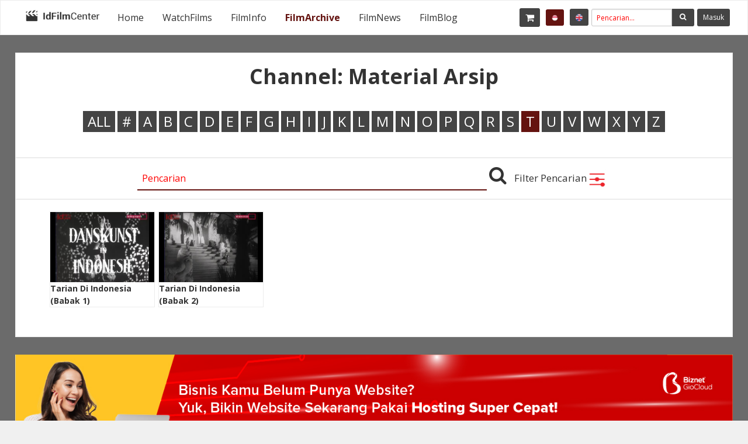

--- FILE ---
content_type: text/html; charset=UTF-8
request_url: https://www.indonesianfilmcenter.com/filmarchive/search/4/1947/1947/initial/T
body_size: 14851
content:

<!doctype html>
<html class="no-js" lang="en">

<head>
    <title>
      IdFilmCenter    </title>
    <meta name="description" content="Di sini, Anda dapat menonton film pendek Indonesia, berbagai jenis lainnya dari video di WatchFilm, anda juga bisa mencari info tentang film Indonesia favorit Anda di FilmInfo dan membelinya di FilmShop, dan kabar berita terakhir tentang sinema Indonesia"/>
    <meta name="keywords" content="IdFilmCenter, Pusat Film Indonesia, Indonesia Pusat Film, Indonesia Film Center, Film Arsip Indonesia, Materials Archive of Indonesia, Film Info, Watch Film Indonesia, Nonton Film Indonesia, Film News, Film Blog, Film Archive"/>
    <!--<meta name="viewport" content="width=device-width, initial-scale=1.0">-->
    <meta http-equiv="Cache-control" content="public">
    <meta name="viewport" content="width=device-width, initial-scale=1">
    <meta name=viewport content="width=667, initial-scale=1">
    <meta name=viewport content="width=1024, initial-scale=1">
    <meta charset="utf-8">
    <meta http-equiv="x-ua-compatible" content="ie=edge">

    <meta property="fb:app_id" content="484079205426108" />
    <meta property="og:image:width"           content="100" />
    <meta property="og:image:height"           content="100" />
    <meta property="og:url"           content="https://www.indonesianfilmcenter.com/" />
    <meta property="og:type"          content="article" />
    <meta property="og:title"         content="IdFilmCenter" />
    <meta property="og:description"   content="Di sini, Anda dapat menonton film pendek Indonesia, berbagai jenis lainnya dari video di WatchFilm, anda juga bisa mencari info tentang film Indonesia favorit Anda di FilmInfo dan membelinya di FilmShop, dan kabar berita terakhir tentang sinema Indonesia" />
    <meta property="og:image"         content="https://www.indonesianfilmcenter.com/asset/img/logo_idfc_square_small.png" />
    <meta property="og:image:secure_url"         content="https://www.indonesianfilmcenter.com/asset/img/logo_idfc_square_small.png" />


    <link rel="icon" type="image/ico" href="https://www.indonesianfilmcenter.com/asset/img/favicon.png"/>
    <link rel="stylesheet" href="https://www.indonesianfilmcenter.com/asset/css/app.css?version=3">
    <link rel="stylesheet" href="https://www.indonesianfilmcenter.com/asset/css/theme.css?version=2">
    <link rel="stylesheet" href="https://www.indonesianfilmcenter.com/asset/css/font-awesome.min.css">
    <link href='https://fonts.googleapis.com/css?family=Open+Sans:300,400,600,700,800' rel='stylesheet' type='text/css'>
    <link rel="stylesheet" type="text/css" href="https://www.indonesianfilmcenter.com/asset/layerslider/css/layerslider.css">
    <link rel="stylesheet" href="https://www.indonesianfilmcenter.com/asset/css/owl.carousel.min.css">
   <!-- <link rel="stylesheet" href="https://www.indonesianfilmcenter.com/asset/css/owl.theme.default.min.css">-->
    <link rel="stylesheet" href="https://www.indonesianfilmcenter.com/asset/css/responsive.css">
    <link rel="stylesheet" href="https://www.indonesianfilmcenter.com/asset/css/creative.media.css?version=2">
    <link rel="stylesheet" href="https://www.indonesianfilmcenter.com/asset/css/sss.css" type="text/css" media="all">
    <!-- script files -->
    <script src="https://www.indonesianfilmcenter.com/asset/bower_components/jquery/dist/jquery.min.js"></script>
    <!--<script src="https://code.jquery.com/jquery-3.5.1.min.js"></script>-->

    <!-- player video with selector resolution 
    <link rel="stylesheet" href="https://www.indonesianfilmcenter.com/asset/video_with_selector/css/videre.css" />
    <link rel="stylesheet" href="https://www.indonesianfilmcenter.com/asset/video_with_selector/tests/css/app.css" />
    <link rel="stylesheet" href="https://code.ionicframework.com/ionicons/2.0.1/css/ionicons.min.css">
    <link rel="stylesheet" type="application/octet-stream" href="https://cdnjs.cloudflare.com/ajax/libs/ionicons/2.0.1/fonts/ionicons.eot">-->

    <!-- player video plyr-->
    <!-- Icons 
    <link rel="icon" href="https://cdn.plyr.io/static/icons/favicon.ico" />
    <link rel="icon" type="image/png" href="https://cdn.plyr.io/static/icons/32x32.png" sizes="32x32" />
    <link rel="icon" type="image/png" href="https://cdn.plyr.io/static/icons/16x16.png" sizes="16x16" />
    <link rel="apple-touch-icon" sizes="180x180" href="https://cdn.plyr.io/static/icons/180x180.png" />-->
    <!-- Docs styles -->
    <link rel="stylesheet" href="https://www.indonesianfilmcenter.com/asset/plyr/dist/plyr.css" />
    <!-- player video plyr-->

    <!--fancybox-->
    <link rel="stylesheet" type="text/css" href="https://www.indonesianfilmcenter.com/asset/fancybox/jquery.fancybox.min.css">
    
    <!--slippry    for slider-->
    <script src="https://www.indonesianfilmcenter.com/asset/slippry/slippry.js"></script>
    <script src="https://www.indonesianfilmcenter.com/asset/slippry/use.edgefonts.js"></script>
    <!--<link rel="stylesheet" href="https://www.indonesianfilmcenter.com/asset/slippry/demo.css">-->
    <link rel="stylesheet" href="https://www.indonesianfilmcenter.com/asset/slippry/slippry.css">

    <script type="text/javascript" src="https://www.indonesianfilmcenter.com/asset/video_with_selector/js/videre.js"></script>
    <script type="text/javascript">
        function resizeIframe(obj) {
            obj.style.height = obj.contentWindow.document.body.scrollHeight + 'px';
        }
    </script>
    <!-- Global site tag (gtag.js) - Google Analytics -->
    <script async src="https://www.googletagmanager.com/gtag/js?id=UA-120368563-1"></script>
    <script>
        window.dataLayer = window.dataLayer || [];
        function gtag(){dataLayer.push(arguments);}
        gtag('js', new Date());

        gtag('config', 'UA-120368563-1');
     </script>


    <!-- Global site tag (gtag.js) - Google Analytics -->
    <script async src="https://www.googletagmanager.com/gtag/js?id=UA-23867266-1"></script>
    <script>
        window.dataLayer = window.dataLayer || [];
        function gtag(){dataLayer.push(arguments);}
        gtag('js', new Date());

        gtag('config', 'UA-23867266-1');
    </script>


        <!-- Google tag (gtag.js) -->
        <script async src="https://www.googletagmanager.com/gtag/js?id=G-ZGWE2ZPGYD"></script>
        <script>
          window.dataLayer = window.dataLayer || [];
          function gtag(){dataLayer.push(arguments);}
          gtag('js', new Date());

          gtag('config', 'G-ZGWE2ZPGYD');
        </script>


    <style type="text/css">
        a:link{
            /*text-decoration: unset !important;
            color: unset !important;*/
        }
    </style>

</head>
<body>
    <div id="fb-root"></div>
<script async defer crossorigin="anonymous" src="https://connect.facebook.net/id_ID/sdk.js#xfbml=1&version=v3.2&appId=484079205426108&autoLogAppEvents=1"></script>
<script>
  window.fbAsyncInit = function() {
    FB.init({
      appId      : '484079205426108',
      xfbml      : true,
      version    : 'v3.7'
    });
    FB.AppEvents.logPageView();
  };

  (function(d, s, id){
     var js, fjs = d.getElementsByTagName(s)[0];
     if (d.getElementById(id)) {return;}
     js = d.createElement(s); js.id = id;
     js.src = "https://connect.facebook.net/en_US/sdk.js";
     fjs.parentNode.insertBefore(js, fjs);
   }(document, 'script', 'facebook-jssdk'));

  // Facebook login with JavaScript SDK
    function fbLogin() {
        FB.login(function (response) {
           if (response.authResponse) {
                // Get and display the user profile data
                getFbUserData();
           } else {
                document.getElementById('status').innerHTML = 'User cancelled login or did not fully authorize.';
           }
        }, {scope: 'email'});
    }

    // Fetch the user profile data from facebook
    function getFbUserData(){
        FB.api('/me', {locale: 'en_US', fields: 'id,first_name,last_name,email,link,gender,locale,picture'},
        function (response) {
            // alert(response.picture);
                    $.ajax({
                         type : 'POST',
                         url : 'https://www.indonesianfilmcenter.com/member/login_facebook',
                         data : {
                              id : response.id,
                              first_name : response.first_name,
                              last_name : response.last_name,
                              email : response.email,
                              link : response.link,
                              picture : response.picture
                         },

                         success:function(data){
                              var tmp = eval('('+data+')');
                              if (response.id = tmp.id){
                                   window.location = "https://www.indonesianfilmcenter.com/";
                                   fbLogout();
                              }else{
                                   fbLogout();
                              }
                         }
                    });

        });
    }

    // Save user data to the database
    function saveUserData(userData){
        $.post('userData.php', {oauth_provider:'facebook',userData: JSON.stringify(userData)}, function(data){ return true; });
    }

    // Logout from facebook
    function fbLogout() {
        FB.logout(function() {
           document.getElementById('fbLink').setAttribute("onclick","fbLogin()");
           document.getElementById('fbLink').innerHTML = '<img src="fblogin.png"/>';
           document.getElementById('userData').innerHTML = '';
           document.getElementById('status').innerHTML = 'You have successfully logout from Facebook.';
        });
    }
</script>

<script >
  window.___gcfg = {
    lang: 'zh-CN',
    parsetags: 'onload'
  };
</script>
<script src="https://apis.google.com/js/platform.js" async defer></script>
<script type="text/javascript" async defer src="//assets.pinterest.com/js/pinit.js"></script>

<script>
    window.pAsyncInit = function() {
        PDK.init({
            appId: "5021214606756989338", // Change this
            cookie: true
        });
    };

    (function(d, s, id){
        var js, pjs = d.getElementsByTagName(s)[0];
        if (d.getElementById(id)) {return;}
        js = d.createElement(s); js.id = id;
        js.src = "//assets.pinterest.com/sdk/sdk.js";
        pjs.parentNode.insertBefore(js, pjs);
    }(document, 'script', 'pinterest-jssdk'));
</script>
<script type="text/javascript" src="https://platform.twitter.com/widgets.js"></script>

<!-- player video plyr-->
<script src="https://www.indonesianfilmcenter.com/asset/plyr/dist/plyr.min.js" crossorigin="anonymous"></script>

    <div class="off-canvas-wrapper">
        <div class="off-canvas-wrapper-inner" data-off-canvas-wrapper>
        <!--header--><!--header-->
<div class="off-canvas position-left light-off-menu" id="offCanvas-responsive" data-off-canvas>
    <div class="off-menu-close">
        <a href="https://www.indonesianfilmcenter.com/">
            <h3>
                <i class="fa fa-home"></i>
                Home
            </h3>
        </a>
        <span data-toggle="offCanvas-responsive"><i class="fa fa-times"></i></span>
    </div>
    <ul class="vertical menu off-menu" data-responsive-menu="drilldown">
        <li>
            <a href="https://www.indonesianfilmcenter.com/watchfilms" style="color:#000;">
                <i class="fa fa-television"></i>
                WatchFilms
            </a>    
        </li>
        <li>
            <a href="https://www.indonesianfilmcenter.com/filminfo" style="color:#000;">
                <i class="fa fa-info"></i>
                FilmInfo
            </a>
        </li>
        <li>
            <a href="https://www.indonesianfilmcenter.com/filmarchive" style="color:#000;">
                <i class="fa fa-archive"></i>
                FilmArchive
            </a>
        </li>
        <li>
            <a href="https://www.indonesianfilmcenter.com/filmnews" style="color:#000;">
                <i class="fa fa-newspaper-o"></i>
                FilmNews
            </a>
        </li>   
        <li>
            <a href="https://www.indonesianfilmcenter.com/filmblog"style="color:#000;">
                <i class="fa fa-newspaper-o"></i>
                FilmBlog
            </a>
        </li>
    </ul>
    <div class="responsive-search">
        <!--<form method="post" action="https://www.indonesianfilmcenter.com/login/" id="form_login">
            <div class="input-group">
                <input class="input-group-field" type="text" placeholder="search Here">
                <div class="input-group-button">
                    <button type="submit" name="search"><i class="fa fa-search"></i></button>
                </div>
            </div>
        </form>-->
        <form id="form_search_general_mobile" method="GET" action="https://www.indonesianfilmcenter.com/search/index/">
            <div class="input-group">
                <input id="keyword_general_mobile" class="input-group-field" type="text" placeholder="Pencarian..." required value="">
                <div class="input-group-button">
                    <button id="btn_submit_search_general_mobile" type="submit" ><i class="fa fa-search"></i></button>
                                    </div>
            </div>
        </form>
    </div>
    <div class="off-social">
        <h6>Get Socialize</h6>
                                <a href="https://www.facebook.com/IdFilmCenter/" target="_blank">
                            <i class="fa fa-facebook"></i>
                        </a>
                                <a href="https://twitter.com/idfilmcenter?lang=en" target="_blank">
                            <i class="fa fa-twitter"></i>
                        </a>
                                <a href="https://www.youtube.com/user/IdFilmCenter" target="_blank">
                            <i class="fa fa-youtube"></i>
                        </a>
                                <a href="https://www.instagram.com/idfilmcenter" target="_blank">
                            <i class="fa fa-instagram"></i>
                        </a>
            </div>
    <div class="top-button">
        <ul class="menu">
            <li class="dropdown-login" style="display: block;">
                <!--<a class="loginReg" data-toggle="example-dropdown">
                    <i class="fa fa-user" style="margin-left: 0.625rem"></i>
                </a>-->
                                        <a class="loginReg small-12 text-center" data-toggle="example-dropdown">
                            Masuk                        </a>
                        <div class="login-form" style="left:0px !important;">
                            <form method="post" action="https://www.indonesianfilmcenter.com/member/login/">
                                <div class="input-group">
                                    <span class="input-group-label"><i class="fa fa-user"></i></span>
                                    <input name="username" class="input-group-field" type="text" placeholder="Email Pengguna" required>
                                </div>
                                <div class="input-group">
                                    <span class="input-group-label"><i class="fa fa-lock"></i></span>
                                    <input name="password" class="input-group-field" type="password" placeholder="Kata Sandi" required>
                                </div>
                                <input type="submit" name="submit" value="Masuk">
                            </form>
                            <p class="text-center">
                                <a class="newaccount" href="https://www.indonesianfilmcenter.com/member/register">
                                    Belum Daftar?                                </a>
                            </p>
                        </div>
                            </li>
        </ul>
    </div>
</div><!--start off canvas content-->
<div class="off-canvas-content" data-off-canvas-content style="background:#6B6B6B;">
<header>
    <!--Navbar-->
    <section id="navBar">
        <nav class="sticky-container" data-sticky-container>
            <div class="sticky topnav" data-sticky data-top-anchor="navBar" data-btm-anchor="footer-bottom:bottom" data-margin-top="0" data-margin-bottom="0" style="width: 100%; background: #fff; max-width: 100%!important" data-sticky-on="large">
                <div class="title-bar" data-responsive-toggle="beNav" data-hide-for="large">
                    <button class="menu-icon" type="button" data-toggle="offCanvas-responsive"></button>
                    <div class="title-bar-title"><img src="https://www.indonesianfilmcenter.com/asset/img/idfc-logo-dark.png" alt="logo" width="119px"></div>
                </div>
                <div class="show-for-large topbar-full clearfix" id="beNav" style="width: 100%;">
                    <div class="top-bar-left toplogo" style="padding-top: 3px">
                        <ul class="menu">
                            <li class="menu-text">
                                <a href="https://www.indonesianfilmcenter.com/">
                                    <img src="https://www.indonesianfilmcenter.com/asset/img/idfc-logo-dark.png" alt="logo">
                                </a>
                            </li>
                        </ul>
                    </div>
                    <div class="top-bar-left">
                        <ul class="menu vertical medium-horizontal" data-responsive-menu="drilldown medium-dropdown">
                            <li class="">
                                <a href="https://www.indonesianfilmcenter.com/">
                                    Home
                                </a>    
                            </li>
                            <li class="">
                                <a href="https://www.indonesianfilmcenter.com/watchfilms">
                                    WatchFilms
                                </a>    
                            </li>
                            <li class="">
                                <a href="https://www.indonesianfilmcenter.com/filminfo">
                                    FilmInfo
                                </a>
                            </li>
                            <li class="active">
                                <a href="https://www.indonesianfilmcenter.com/filmarchive">
                                    FilmArchive
                                </a>
                            </li>
                            <li class="">
                                <a href="https://www.indonesianfilmcenter.com/filmnews">
                                    FilmNews
                                </a>
                            </li>   
                            <li class="">
                                <a href="https://www.indonesianfilmcenter.com/filmblog">
                                    FilmBlog
                                </a>
                            </li>
                        </ul>
                    </div>
                    <div class="top-bar-right topbtn" style="padding-top: 3px;">
                        <div class="top-button">
                            <ul class="menu float-right">
                                <li>
                                    <a id="btn_cart" class="" data-badge="0" href="https://www.indonesianfilmcenter.com/cart/detail" style="margin-right: 5px; padding: 8px 10px;" onclick="document.getElementById('modal_cart_view').style.display='block'">
                                        <i class="fa fa-shopping-cart" style="font-size:1rem; margin-right:0px !important"></i>
                                        <!-- &nbsp;<span class="fa fa-chevron-down"></span> --></a>
                                </li>
                                <li>
                                    <a class="active" href="https://www.indonesianfilmcenter.com/language/index/bahasa" style="margin-right: 5px; padding: 8px 10px;"><img src="https://www.indonesianfilmcenter.com/asset/images/id.png" style="width: 15px;margin-right: 0px;"><!-- &nbsp;<span class="fa fa-chevron-down"></span> --></a>
                                </li>
                                <li>
                                    <a class="" href="https://www.indonesianfilmcenter.com/language/index/english" style="margin-right: 5px; padding: 8px 10px;">
                                        <img src="https://www.indonesianfilmcenter.com/asset/images/en.png" style="width: 15px;margin-right: 0px;">
                                    </a>
                                </li>
                                <li>
                                    <div class="topsearch">
                                        <div class="search-bar-full">
                                            <form id="form_search_general" method="GET" action="https://www.indonesianfilmcenter.com/search/index/">
                                                <div class="input-group">
                                                    <input id="keyword_general" class="input-group-field" type="text" placeholder="Pencarian..." required value="">
                                                    <div class="input-group-button icon-btn">
                                                        <button id="btn_submit_search_general" type="submit" class="button" ><i class="fa fa-search"></i></button>
                                                                                                            </div>
                                                </div>
                                            </form>
                                        </div>
                                    </div>
                                </li>
                                <li class="dropdown-login">
                                                                                <a class="loginReg" data-toggle="example-dropdown">
                                                Masuk                                            </a>
                                            <div class="login-form">
                                                <form method="post" action="https://www.indonesianfilmcenter.com/member/login/">
                                                    <div class="input-group">
                                                        <span class="input-group-label"><i class="fa fa-user"></i></span>
                                                        <input name="username" class="input-group-field" type="text" placeholder="Email Pengguna" required>
                                                    </div>
                                                    <div class="input-group">
                                                        <span class="input-group-label"><i class="fa fa-lock"></i></span>
                                                        <input name="password" class="input-group-field" type="password" placeholder="Kata Sandi" required>
                                                    </div>
                                                    <input type="submit" name="submit" value="Masuk" style="margin-bottom:2%;">
                                                <p class="text-center" style="margin-top:0px;">
                                                    <a class="newaccount" href="https://www.indonesianfilmcenter.com/member/register">
                                                        Belum Daftar?                                                    </a>
                                                </p>
                                                <p class="text-center" style="margin-top:0px;">
                                                    atau                                                    Masuk dengan                                                    <br>
                                                    <div class="text-center">
                                                        <!--<div class="fb-login-button" data-size="small" data-button-type="login_with" data-auto-logout-link="false" data-use-continue-as="false" ></div>-->
                                                        <a href="#" onclick="fbLogin()">FB login</a>
                                                    </div>
                                                </p>
                                                </form>
                                            </div>
                                                                    </li>
                            </ul>
                        </div>
                    </div>
                </div>
            </div>
        </nav>
    </section>
</header>
<!-- End Header -->
<section style="margin-top: 30px">
    <div class="row secBg" style="padding-top: 13px; padding-bottom: 13px">
        <div class="large-12 columns text-center">
            <h1>
                Channel: Material Arsip                 
             </h1>
        </div>
        <div class="large-12 columns text-center" style="padding-top:20px; padding-bottom: 30px">
            <a id="filter_all" class="cm-tag cm-xlarge" href="https://www.indonesianfilmcenter.com/filmarchive/search/4/1947/1947">ALL</a>
            <a class="cm-tag cm-xlarge">#</a>
            <a id="filter_a" class="cm-tag cm-xlarge" href="https://www.indonesianfilmcenter.com/filmarchive/search/4/1947/1947/initial/A">A</a>
            <a id="filter_b" class="cm-tag cm-xlarge" href="https://www.indonesianfilmcenter.com/filmarchive/search/4/1947/1947/initial/B">B</a>
            <a id="filter_c" class="cm-tag cm-xlarge" href="https://www.indonesianfilmcenter.com/filmarchive/search/4/1947/1947/initial/C">C</a>
            <a id="filter_d" class="cm-tag cm-xlarge" href="https://www.indonesianfilmcenter.com/filmarchive/search/4/1947/1947/initial/D">D</a>
            <a id="filter_e" class="cm-tag cm-xlarge" href="https://www.indonesianfilmcenter.com/filmarchive/search/4/1947/1947/initial/E">E</a>
            <a id="filter_f" class="cm-tag cm-xlarge" href="https://www.indonesianfilmcenter.com/filmarchive/search/4/1947/1947/initial/F">F</a>
            <a id="filter_g" class="cm-tag cm-xlarge" href="https://www.indonesianfilmcenter.com/filmarchive/search/4/1947/1947/initial/G">G</a>
            <a id="filter_h" class="cm-tag cm-xlarge" href="https://www.indonesianfilmcenter.com/filmarchive/search/4/1947/1947/initial/H">H</a>
            <a id="filter_i" class="cm-tag cm-xlarge" href="https://www.indonesianfilmcenter.com/filmarchive/search/4/1947/1947/initial/I">I</a>
            <a id="filter_j" class="cm-tag cm-xlarge" href="https://www.indonesianfilmcenter.com/filmarchive/search/4/1947/1947/initial/J">J</a>
            <a id="filter_k" class="cm-tag cm-xlarge" href="https://www.indonesianfilmcenter.com/filmarchive/search/4/1947/1947/initial/K">K</a>
            <a id="filter_l" class="cm-tag cm-xlarge" href="https://www.indonesianfilmcenter.com/filmarchive/search/4/1947/1947/initial/L">L</a>
            <a id="filter_m" class="cm-tag cm-xlarge" href="https://www.indonesianfilmcenter.com/filmarchive/search/4/1947/1947/initial/M">M</a>
            <a id="filter_n" class="cm-tag cm-xlarge" href="https://www.indonesianfilmcenter.com/filmarchive/search/4/1947/1947/initial/N">N</a>
            <a id="filter_o" class="cm-tag cm-xlarge" href="https://www.indonesianfilmcenter.com/filmarchive/search/4/1947/1947/initial/O">O</a>
            <a id="filter_p" class="cm-tag cm-xlarge" href="https://www.indonesianfilmcenter.com/filmarchive/search/4/1947/1947/initial/P">P</a>
            <a id="filter_q" class="cm-tag cm-xlarge" href="https://www.indonesianfilmcenter.com/filmarchive/search/4/1947/1947/initial/Q">Q</a>
            <a id="filter_r" class="cm-tag cm-xlarge" href="https://www.indonesianfilmcenter.com/filmarchive/search/4/1947/1947/initial/R">R</a>
            <a id="filter_s" class="cm-tag cm-xlarge" href="https://www.indonesianfilmcenter.com/filmarchive/search/4/1947/1947/initial/S">S</a>
            <a id="filter_t" class="cm-tag cm-xlarge" href="https://www.indonesianfilmcenter.com/filmarchive/search/4/1947/1947/initial/T">T</a>
            <a id="filter_u" class="cm-tag cm-xlarge" href="https://www.indonesianfilmcenter.com/filmarchive/search/4/1947/1947/initial/U">U</a>
            <a id="filter_v" class="cm-tag cm-xlarge" href="https://www.indonesianfilmcenter.com/filmarchive/search/4/1947/1947/initial/V">V</a>
            <a id="filter_w" class="cm-tag cm-xlarge" href="https://www.indonesianfilmcenter.com/filmarchive/search/4/1947/1947/initial/W">W</a>
            <a id="filter_x" class="cm-tag cm-xlarge" href="https://www.indonesianfilmcenter.com/filmarchive/search/4/1947/1947/initial/X">X</a>
            <a id="filter_y" class="cm-tag cm-xlarge" href="https://www.indonesianfilmcenter.com/filmarchive/search/4/1947/1947/initial/Y">Y</a>
            <a id="filter_z" class="cm-tag cm-xlarge" href="https://www.indonesianfilmcenter.com/filmarchive/search/4/1947/1947/initial/Z">Z</a>
        </div>
    </div>
</section>
        <script type="text/javascript">
            $('#filter_t').removeAttr('class');
            $('#filter_t').attr('class', "cm-tag cm-xlarge cm-tag-active");
        </script>
<section style="border-top:0px; border-bottom:0px;">
    <form  id="form_search_watchfilms" method="POST" >
        <div class="row secBg" style="padding-top: 13px; padding-bottom: 13px">
            <div class="large-12 columns text-center">
                <input type="text" class="cm-search-filter-input" placeholder="Pencarian" id="keyword_word_watchfilms" value="">
                <i class="cm-icon_search fa fa-search fa-2x" style="cursor: pointer;"></i>&nbsp;
                <div id="btn-advance-filters">
                    <a class="cm-filter-pencarian">Filter Pencarian                        <img src="https://www.indonesianfilmcenter.com/asset/images/icon-advance-filter.png" style="height: 40px;">
                    </a>
                </div>
            </div>
            <div id="advance-filter-content" style="margin-top: 60px">
                <div class="large-3 columns">
                    <h6>Kriteria Pencarian:</h6>
                </div>
                <!--<div class="large-3 columns">
                    <h6>Gratis/Berbayar: <a href="#">All</a> <a href="#" onclick="uncheck('length','all')"><i class="fa fa-close" aria-hidden="true"></i></a></h6>
                </div>
                <div class="large-4 columns">
                    <h6>Durasi: <a href="#">All</a> <a href="#" onclick="uncheck('length','all')"><i class="fa fa-close" aria-hidden="true"></i></a></h6>
                </div>-->
                <div class="clearfix"></div>
                <div class="large-3 columns">
                    <h6>Durasi</h6>
                    <div class="small-6 columns">
                        <label><input type="checkbox" name="length[]" value="all">Semua</label>
                        <label><input type="checkbox" name="length[]" value="00-35">0 - 35</label>
                        <label><input type="checkbox" name="length[]" value="35-45">35 - 45</label>
                    </div>
                    <div class="small-6 columns">
                        <label><input type="checkbox" name="length[]" value="45-60">45 - 60</label>
                        <label><input type="checkbox" name="length[]" value="60">Lebih dari 60</label>
                    </div>
                </div>
                 <div class="large-3 columns">
                    <h6>
                        Aliran Film                    </h6>
                    <div class="large-12 columns" style="max-height: 120px; overflow-y: auto; margin-bottom: 1%">
                        <label>
                            <input type="radio" name="genre[]" value="all">Semua                            <input type="hidden" id="genre_checked" value="all">
                        </label>
                                                <label>
                                <input type="radio" name="genre[]" value="1">
                                Video Pribadi                            </label>
                                                <label>
                                <input type="radio" name="genre[]" value="2">
                                Budaya                            </label>
                                                <label>
                                <input type="radio" name="genre[]" value="3">
                                Pemerintahan                            </label>
                                                <label>
                                <input type="radio" name="genre[]" value="4">
                                Laporan                            </label>
                                                <label>
                                <input type="radio" name="genre[]" value="5">
                                Lain - Lain                            </label>
                                        </div>
                </div>
                <div class="large-3 columns">
                    <h6>Tahun</h6>
                    <div class="small-6 columns">
                        <label>Dari</label>
                        <select name="year-start" id="year-start" class="filter-year search-advance" style="padding:4px;border-radius:4px;">
                           <option value="0">Semua</option>
                                                         <option value="2026" >2026</option>
                                                          <option value="2025" >2025</option>
                                                          <option value="2024" >2024</option>
                                                          <option value="2023" >2023</option>
                                                          <option value="2022" >2022</option>
                                                          <option value="2021" >2021</option>
                                                          <option value="2020" >2020</option>
                                                          <option value="2019" >2019</option>
                                                          <option value="2018" >2018</option>
                                                          <option value="2017" >2017</option>
                                                          <option value="2016" >2016</option>
                                                          <option value="2015" >2015</option>
                                                          <option value="2014" >2014</option>
                                                          <option value="2013" >2013</option>
                                                          <option value="2012" >2012</option>
                                                          <option value="2011" >2011</option>
                                                          <option value="2010" >2010</option>
                                                          <option value="2009" >2009</option>
                                                          <option value="2008" >2008</option>
                                                          <option value="2007" >2007</option>
                                                          <option value="2006" >2006</option>
                                                          <option value="2005" >2005</option>
                                                          <option value="2004" >2004</option>
                                                          <option value="2003" >2003</option>
                                                          <option value="2002" >2002</option>
                                                          <option value="2001" >2001</option>
                                                          <option value="2000" >2000</option>
                                                          <option value="1999" >1999</option>
                                                          <option value="1998" >1998</option>
                                                          <option value="1997" >1997</option>
                                                          <option value="1996" >1996</option>
                                                          <option value="1995" >1995</option>
                                                          <option value="1994" >1994</option>
                                                          <option value="1993" >1993</option>
                                                          <option value="1992" >1992</option>
                                                          <option value="1991" >1991</option>
                                                          <option value="1990" >1990</option>
                                                          <option value="1989" >1989</option>
                                                          <option value="1988" >1988</option>
                                                          <option value="1987" >1987</option>
                                                          <option value="1986" >1986</option>
                                                          <option value="1985" >1985</option>
                                                          <option value="1984" >1984</option>
                                                          <option value="1983" >1983</option>
                                                          <option value="1982" >1982</option>
                                                          <option value="1981" >1981</option>
                                                          <option value="1980" >1980</option>
                                                          <option value="1979" >1979</option>
                                                          <option value="1978" >1978</option>
                                                          <option value="1977" >1977</option>
                                                          <option value="1976" >1976</option>
                                                          <option value="1975" >1975</option>
                                                          <option value="1974" >1974</option>
                                                          <option value="1973" >1973</option>
                                                          <option value="1972" >1972</option>
                                                          <option value="1971" >1971</option>
                                                          <option value="1970" >1970</option>
                                                          <option value="1969" >1969</option>
                                                          <option value="1968" >1968</option>
                                                          <option value="1967" >1967</option>
                                                          <option value="1966" >1966</option>
                                                          <option value="1965" >1965</option>
                                                          <option value="1964" >1964</option>
                                                          <option value="1963" >1963</option>
                                                          <option value="1962" >1962</option>
                                                          <option value="1961" >1961</option>
                                                          <option value="1960" >1960</option>
                                                          <option value="1959" >1959</option>
                                                          <option value="1958" >1958</option>
                                                          <option value="1957" >1957</option>
                                                          <option value="1956" >1956</option>
                                                          <option value="1955" >1955</option>
                                                          <option value="1954" >1954</option>
                                                          <option value="1953" >1953</option>
                                                          <option value="1952" >1952</option>
                                                          <option value="1951" >1951</option>
                                                          <option value="1950" >1950</option>
                                                          <option value="1949" >1949</option>
                                                          <option value="1948" >1948</option>
                                                          <option value="1947" >1947</option>
                                                          <option value="1946" >1946</option>
                                                          <option value="1945" >1945</option>
                                                          <option value="1944" >1944</option>
                                                          <option value="1943" >1943</option>
                                                          <option value="1942" >1942</option>
                                                          <option value="1941" >1941</option>
                                                          <option value="1940" >1940</option>
                                                          <option value="1939" >1939</option>
                                                          <option value="1938" >1938</option>
                                                          <option value="1937" >1937</option>
                                                          <option value="1936" >1936</option>
                                                          <option value="1935" >1935</option>
                                                          <option value="1934" >1934</option>
                                                          <option value="1933" >1933</option>
                                                          <option value="1932" >1932</option>
                                                          <option value="1931" >1931</option>
                                                          <option value="1930" >1930</option>
                                                          <option value="1929" >1929</option>
                                                          <option value="1928" >1928</option>
                                                          <option value="1927" >1927</option>
                                                          <option value="1926" >1926</option>
                                                          <option value="1925" >1925</option>
                                                          <option value="1924" >1924</option>
                                                          <option value="1923" >1923</option>
                                                          <option value="1922" >1922</option>
                                                          <option value="1921" >1921</option>
                                                          <option value="1920" >1920</option>
                                                          <option value="1919" >1919</option>
                                                          <option value="1918" >1918</option>
                                                          <option value="1917" >1917</option>
                                                          <option value="1916" >1916</option>
                                                          <option value="1915" >1915</option>
                                                          <option value="1914" >1914</option>
                                                          <option value="1913" >1913</option>
                                                          <option value="1912" >1912</option>
                                                    </select>
                    </div>
                    <div class="small-6 columns">
                        <label>Sampai</label>
                        <select name="year-end" id="year-end" class="filter-year search-advance" style="padding:4px;border-radius:4px;">
                            <option value="0">Semua</option>
                                                        <option value="2026" >2026</option>
                                                          <option value="2025" >2025</option>
                                                          <option value="2024" >2024</option>
                                                          <option value="2023" >2023</option>
                                                          <option value="2022" >2022</option>
                                                          <option value="2021" >2021</option>
                                                          <option value="2020" >2020</option>
                                                          <option value="2019" >2019</option>
                                                          <option value="2018" >2018</option>
                                                          <option value="2017" >2017</option>
                                                          <option value="2016" >2016</option>
                                                          <option value="2015" >2015</option>
                                                          <option value="2014" >2014</option>
                                                          <option value="2013" >2013</option>
                                                          <option value="2012" >2012</option>
                                                          <option value="2011" >2011</option>
                                                          <option value="2010" >2010</option>
                                                          <option value="2009" >2009</option>
                                                          <option value="2008" >2008</option>
                                                          <option value="2007" >2007</option>
                                                          <option value="2006" >2006</option>
                                                          <option value="2005" >2005</option>
                                                          <option value="2004" >2004</option>
                                                          <option value="2003" >2003</option>
                                                          <option value="2002" >2002</option>
                                                          <option value="2001" >2001</option>
                                                          <option value="2000" >2000</option>
                                                          <option value="1999" >1999</option>
                                                          <option value="1998" >1998</option>
                                                          <option value="1997" >1997</option>
                                                          <option value="1996" >1996</option>
                                                          <option value="1995" >1995</option>
                                                          <option value="1994" >1994</option>
                                                          <option value="1993" >1993</option>
                                                          <option value="1992" >1992</option>
                                                          <option value="1991" >1991</option>
                                                          <option value="1990" >1990</option>
                                                          <option value="1989" >1989</option>
                                                          <option value="1988" >1988</option>
                                                          <option value="1987" >1987</option>
                                                          <option value="1986" >1986</option>
                                                          <option value="1985" >1985</option>
                                                          <option value="1984" >1984</option>
                                                          <option value="1983" >1983</option>
                                                          <option value="1982" >1982</option>
                                                          <option value="1981" >1981</option>
                                                          <option value="1980" >1980</option>
                                                          <option value="1979" >1979</option>
                                                          <option value="1978" >1978</option>
                                                          <option value="1977" >1977</option>
                                                          <option value="1976" >1976</option>
                                                          <option value="1975" >1975</option>
                                                          <option value="1974" >1974</option>
                                                          <option value="1973" >1973</option>
                                                          <option value="1972" >1972</option>
                                                          <option value="1971" >1971</option>
                                                          <option value="1970" >1970</option>
                                                          <option value="1969" >1969</option>
                                                          <option value="1968" >1968</option>
                                                          <option value="1967" >1967</option>
                                                          <option value="1966" >1966</option>
                                                          <option value="1965" >1965</option>
                                                          <option value="1964" >1964</option>
                                                          <option value="1963" >1963</option>
                                                          <option value="1962" >1962</option>
                                                          <option value="1961" >1961</option>
                                                          <option value="1960" >1960</option>
                                                          <option value="1959" >1959</option>
                                                          <option value="1958" >1958</option>
                                                          <option value="1957" >1957</option>
                                                          <option value="1956" >1956</option>
                                                          <option value="1955" >1955</option>
                                                          <option value="1954" >1954</option>
                                                          <option value="1953" >1953</option>
                                                          <option value="1952" >1952</option>
                                                          <option value="1951" >1951</option>
                                                          <option value="1950" >1950</option>
                                                          <option value="1949" >1949</option>
                                                          <option value="1948" >1948</option>
                                                          <option value="1947" >1947</option>
                                                          <option value="1946" >1946</option>
                                                          <option value="1945" >1945</option>
                                                          <option value="1944" >1944</option>
                                                          <option value="1943" >1943</option>
                                                          <option value="1942" >1942</option>
                                                          <option value="1941" >1941</option>
                                                          <option value="1940" >1940</option>
                                                          <option value="1939" >1939</option>
                                                          <option value="1938" >1938</option>
                                                          <option value="1937" >1937</option>
                                                          <option value="1936" >1936</option>
                                                          <option value="1935" >1935</option>
                                                          <option value="1934" >1934</option>
                                                          <option value="1933" >1933</option>
                                                          <option value="1932" >1932</option>
                                                          <option value="1931" >1931</option>
                                                          <option value="1930" >1930</option>
                                                          <option value="1929" >1929</option>
                                                          <option value="1928" >1928</option>
                                                          <option value="1927" >1927</option>
                                                          <option value="1926" >1926</option>
                                                          <option value="1925" >1925</option>
                                                          <option value="1924" >1924</option>
                                                          <option value="1923" >1923</option>
                                                          <option value="1922" >1922</option>
                                                          <option value="1921" >1921</option>
                                                          <option value="1920" >1920</option>
                                                          <option value="1919" >1919</option>
                                                          <option value="1918" >1918</option>
                                                          <option value="1917" >1917</option>
                                                          <option value="1916" >1916</option>
                                                          <option value="1915" >1915</option>
                                                          <option value="1914" >1914</option>
                                                          <option value="1913" >1913</option>
                                                          <option value="1912" >1912</option>
                                                    </select>
                    </div>
                </div>
                <div class="clearfix"></div>
                <div class="large-12 columns text-center">
                    <button id="button-filter" class="button tiny">Cari Berdasarkan Filter</button>
                    <button class="button tiny">Bersihkan Filter</button>
                    <!--<button type="reset" class="button tiny">Reset</button>-->
                </div>
                <div class="clearfix"></div>
            </div>
        </div>
    </form>
</section>
<script type="text/javascript">
    $('[value=4]').attr('checked','checked');
    /*$(document).on('click', '#button-filter', function(e){
        e.preventDefault();
        dataMap={};
        var current_url= window.location.href;
        if($('#keyword_word_watchfilms').val().trim() != null ||$('#keyword_word_watchfilms').val().trim() != ''){
            str.split("/")
        }
        $('#form_search_watchfilms').attr('action', current_url);
        $("#form_search_watchfilms").submit();
        /*$('#form_search_watchfilms input').each(function(i, item){
            if($(this).prop("checked") || $(this).prop("selected")){
                var index=$(this).attr('name');
                //alert("asdasd");
                //alert($(this).val());
                dataMap[index][i] = $(this).val();
            }

        })

        $('#form_search_watchfilms select').each(function(i, item){
            //alert($(this).val());
            var index=$(this).attr('name');
            //alert(index);
            dataMap[index][i] = $(this).val();
        })*/


            
        /*$.post(current_url, dataMap, function(data){
        })*/

//    })


    $(document).on('click', '#button-filter', function(e){
        //alert("asdasd");
        var baseUrl='https://www.indonesianfilmcenter.com/';
        var initial= 'initial'
        var year_start= $('#year-start').val();
        var year_end= $('#year-end').val();
        var keyword_initial= 'T'
        var keyword_word= $('#keyword_word_watchfilms').val();
        var category_id= '4'
        var arsip_id= $('#genre_checked').val()
        var title= 'Archive Materials'
        //alert(arsip_id);
        var parameter_url=arsip_id+'/'+year_start+'/'+year_end+'/'+initial+'/'+keyword_initial+'/'+keyword_word
       // alert(parameter_url);
        //if($.trim(keyword_word) != null && $.trim(keyword_word) != ''){
           // e.preventDefault();
        //}

        $('#form_search_watchfilms').attr('action', baseUrl+"filmarchive/search/"+parameter_url);
        
        //if($.trim(keyword_word) != null && $.trim(keyword_word) != ''){
            $("#form_search_watchfilms").submit();
        //}
    })

    $(document).on('click', '.cm-icon_search', function(e){
        //alert("asdasd");
        var baseUrl='https://www.indonesianfilmcenter.com/';
        var initial= 'initial'
        var year_start= $('#year-start').val();
        var year_end= $('#year-end').val();
        var keyword_initial= 'T'
        var keyword_word= $('#keyword_word_watchfilms').val();
        var category_id= '4'
        var arsip_id= $('#genre_checked').val()
        //alert(arsip_id);
        var title= 'Archive Materials'
        var parameter_url=arsip_id+'/'+year_start+'/'+year_end+'/'+initial+'/'+keyword_initial+'/'+keyword_word
        //alert(parameter_url);
       /// if($.trim(keyword_word) != null && $.trim(keyword_word) != ''){
            //e.preventDefault();
        //}

        $('#form_search_watchfilms').attr('action', baseUrl+"filmarchive/search/"+parameter_url);
        
        //if($.trim(keyword_word) != null && $.trim(keyword_word) != ''){
            $("#form_search_watchfilms").submit();
        //}
    })
    $(document).on('click', '[name=paid]', function(e){
        //alert("asdasd");
        if($(this).val() != 'paid'){
            $('input[group_id=range]').each(function(i, item){
                $(this).prop('checked', false);
                $(this).attr('disabled', 'disabled');
            })
        }

        if($(this).val() == 'paid'){
            $('input[group_id=range]').each(function(i, item){
                $(this).removeAttr('disabled');
            })
        }
    })

    $(document).on('click', '[name^=genre]', function(e){
        //alert($(this).val());
        $('#genre_checked').val($(this).val());
    })

    $(document).on('change', '[name=year-start]', function(e){
        if($('#year-end').val() < $(this).val()){
            $('#year-end').val($(this).val());
        }
    })

    $('[value=all]').attr('checked','checked');
    $('#year-start').val('1947');
    $('#year-end').val('1947');
</script>
<style type="text/css">
    .item {padding: 3px;} 
    .thumb-video {height: 120px!important;}
    .thumb-poster {height: 260px!important;} 
    .content .list-group .item {margin-bottom: 0px;}
    .post-thumb img{
        height: 100%;
        width: 100%;
    }
    .content .post .thumb-video img { object-fit: contain; }
    .captionvideo {
        height: 100%;
        margin-bottom: 0px;
        }
    @media (max-width: 600px) {
        .captionvideo {
          height: 30px;
        }
    }

</style>
<section class="content" style="margin-bottom: 30px">
    <!-- newest video -->
    <div class="row secBg">
        <div class="large-12 columns" style="margin-bottom: 30px">
            <div class="tabs-content" >
                <div class="tabs-panel is-active">
                    <div class="list-group" style="padding: 17px;">
                                                    <div class="row" style="margin: auto;">
                                                        <div class="item large-2 medium-3 small-6 columns div_modal_bottom"  film_id="7660" div_status_modal="0" position_modal="0" style="float: left;">
                                    <div class="post thumb-border">
                                        <div class="post-thumb thumb-video" style="background: #000;">
                                            <img src="https://file.indonesianfilmcenter.com/filmdata/images/thumb/thumb_vidIdFC_30072012_120159.jpg" alt="Tarian-Di-Indonesia-Babak-1">
                                            <a onclick="event.preventDefault();" class="hover-posts">
                                                <span>
                                                    8:26 Menit                                                    <br>
                                                    1947                                                </span>
                                            </a>
                                        </div>
                                        <!--<div class="post-des">-->
                                        <h6 class="captionvideo">
                                            <a href="https://www.indonesianfilmcenter.com/watchfilms/get_detail/7660">
                                            Tarian Di Indonesia (Babak 1)                                            </a>
                                        </h6>
                                    </div>
                                </div>
                                                        <div class="item large-2 medium-3 small-6 columns div_modal_bottom"  film_id="7659" div_status_modal="0" position_modal="0" style="float: left;">
                                    <div class="post thumb-border">
                                        <div class="post-thumb thumb-video" style="background: #000;">
                                            <img src="https://file.indonesianfilmcenter.com/filmdata/images/thumb/thumb_vidIdFC_30072012_120144.jpg" alt="Tarian-Di-Indonesia-Babak-2">
                                            <a onclick="event.preventDefault();" class="hover-posts">
                                                <span>
                                                    7:02 Menit                                                    <br>
                                                    1947                                                </span>
                                            </a>
                                        </div>
                                        <!--<div class="post-des">-->
                                        <h6 class="captionvideo">
                                            <a href="https://www.indonesianfilmcenter.com/watchfilms/get_detail/7659">
                                            Tarian Di Indonesia (Babak 2)                                            </a>
                                        </h6>
                                    </div>
                                </div>
                                                    </div>
                            <div  id="div_position_modal0" class="row" style="width:100% !important; margin-left: auto !important; margin-right: auto !important; display: none;" position_modal="0">
                                <div id="container_modal_bottom0" class="detailin">
                                    <div id="arrow_select_global" class="medium-12 arrow-up large-centered small-centered">
                                    </div>
                                    <div id="div_modal_bottom0" class="large-12 columns" style="border: 5px solid #641310; padding: 10px 10px 5px 10px; margin-bottom: 13px">
                                    </div>
                                </div>
                            </div>
                                            </div>
                </div>
            </div>
            <div id="div_see_more" style="min-width:1260px;">
                <input type="hidden" value="2" id="last_point">
                <input type="hidden" value="1" id="last_row">
            </div>
            <div id="loading_more" class="row" style="text-align: center; display:none;">
                <i class="fa fa-spinner fa-spin fa-5x" aria-hidden="true"></i>
            </div>
        </div>
            </div>
</section>
<script type="text/javascript">
	var baseUrl='https://www.indonesianfilmcenter.com/';
	function declare_carousel(){
         //Premium carousel
        jQuery('.owl-carousel').each(function(){
            var owl = jQuery(this);
            jQuery(".prev").on('click', function () {
                jQuery(this).parent().parent().parent().parent().next().trigger('prev.owl.carousel');
            });

            jQuery(".next").on('click', function () {
                jQuery(this).parent().parent().parent().parent().next().trigger('next.owl.carousel');
            });
            var loopLength = owl.data('car-length');
            var divLength = jQuery(this).find("div.item").length;
            if(divLength > loopLength){
                owl.owlCarousel({
                    dots : owl.data("dots"),
                    items: owl.data("items"),
                    slideBy : owl.data("slideby"),
                    center : owl.data("center"),
                    loop : owl.data("loop"),
                    margin : owl.data("margin"),
                    nav : owl.data("nav"),
                    navText : ['<a class="prev secondary-button"><i class="fa fa-angle-left"></i></a>','<a class="next secondary-button"><i class="fa fa-angle-right"></i></a>'],
                    autoplay : owl.data("autoplay"),
                    autoplayTimeout : owl.data("autoplay-timeout"),
                    autoWidth:owl.data("auto-width"),
                    autoHeight:owl.data("auto-Height"),
                    merge: owl.data("merge"),
                    responsive:{
                        0:{
                            items:owl.data("responsive-small")
                        },
                        600:{
                            items:owl.data("responsive-medium")
                        },
                        1000:{
                            items:owl.data("responsive-large")
                        },
                        1900:{
                            items:owl.data("responsive-xlarge")
                        }
                    }
                });

            }else{
                owl.owlCarousel({
                    dots : false,
                    items: owl.data("items"),
                    loop: false,
                    margin: owl.data("margin"),
                    autoplay:false,
                    autoplayHoverPause:true,
                    responsiveClass:true,
                    autoWidth:owl.data("auto-width"),
                    autoHeight:owl.data("auto-Height"),
                });
            }
        });
    }

	$(document).on('click', '#load_more', function(e){
        $(this).removeAttr('id');
        button_a = $(this).hide();
        $('#loading_more').show();
        dataMap['last_point']=$('#last_point').val();
        dataMap['last_row']=parseInt($('#last_row').val()); //di +1 supaya div see more ada di next row
        var param="/initial/T";
        $(document).load(baseUrl+'watchfilms/see_more/4'+'/'+dataMap['last_point']+'/'+dataMap['last_row']+param, function(data) {
        	if(data <= 0){
	           // $('#div_see_more').attr('style', 'text-align:center');
	            $('#div_see_more').append("<h4 id='no_more' style='text-align:center'>Tidak ada video lagi.</h4>");
	            setTimeout(function(){ $('#no_more').fadeOut(500); }, 3000);
            	$('#loading_more').hide();
        	}
        	else{        		
	            $('#div_see_more').append(data);
	            $('#loading_more').hide();
	            if(data != '' && data != null){
	                button_a.attr('id', 'load_more');
	                button_a.show();
	            }
	            $('#last_point').val(parseInt(dataMap['last_point']) + 30);
	            $('#last_row').val(parseInt(dataMap['last_row']) + 5);
        	}
            declare_carousel();
        }) 
    })

	$(document).on('click', '.div_modal_bottom', function(e){
		e.preventDefault();
		dataMap={};
		film_id=$(this).attr('film_id');
        ini=this
        if($(this).attr('div_status_modal')==1){
            btnClose(ini);
        }
        else{
    		//position modal hanya berupa angka int untuk menentukan baris keberapa.
    		var position_modal=$(this).attr('position_modal');
            var paddingleft = $(this).offset().left+10;
            btnClose();
    		$('#div_modal_bottom'+position_modal).html('<div style="width: 100%; height: 100%; text-align: center;"><i class="fa fa-spinner fa-spin fa-3x"></i></div>');
    		$('#div_position_modal'+position_modal).show(300);
    		$.post(baseUrl+'watchfilms/get_detail/'+film_id, dataMap, function(data){
    			$('#div_modal_bottom'+position_modal).html(data);
    			$('#div_position_modal'+position_modal).attr('status_modal', 'actived');
                $(ini).attr('div_status_modal',1);
                $('.arrow-up').css({'margin-left' : paddingleft+'px'});

                $('html, body').animate({
                    scrollTop: $('#div_modal_bottom'+position_modal).offset().top-60
                }, 1000);
    		})
        }
	})

	function btnClose(ini) {
        if(ini !=null){
            $(ini).attr('div_status_modal',0);
        }
        else{
            $('[div_status_modal=1]').attr('div_status_modal',0);
        }
        var position_modal=$('[status_modal=actived]').attr('position_modal');
		//alert(position_modal)
		$('#div_position_modal'+position_modal).hide(100);
        $("#container_modal_bottom").empty();
        //position modal hanya berupa angka int untuk menentukan baris keberapa.
        //alert(position_modal);
        $("#div_modal_bottom"+position_modal).html('');
        $("#div_position_modal"+position_modal).removeAttr('status_modal');
    }
</script><!-- profile top section -->
<section>
    <div class="main-text text-center">
        <div class="row">
            <a href="https://www.biznetgio.com/product/neo-web-hosting?utm_source=indonesianfilmcenter&utm_medium=banner" target="_BLANK">
                <img src="https://file.indonesianfilmcenter.com/idfilm/public/uploads/2021-11/banner-website.jpg" style="width: 100%;">
            </a>
            <!--<div class="large-12 columns">
                <h3></h3>
            </div>-->
        </div>
    </div>
</section>
<!-- End profile top section -->
</div>
<!--start modal-->
<div id="modal_cart_view" class="cm-modal">
    <div class="cm-modal-content cm-animate-zoom cm-card-4" id="div_modal_cart_content">
        <!--CONTENT-->
    </div>
</div>
<!--end modal-->

<!--start modal-->
<div id="modal_shipping" class="cm-modal">
    <div class="cm-modal-content cm-animate-zoom cm-card-4" id="div_modal_shipping_content">
        <header class="cm-container cm-red">
            <span onclick="document.getElementById('modal_shipping').style.display='none'; $('video').removeAttr('src');  $('#tbl_courier').html('');" class="cm-button cm-display-topright">&times;</span>
            <h2 style="color: #fff">
                Pengiriman            </h2>
        </header>
        <div class="cm-container" style="padding: 13px;">
            <div class="large-12 columns" style="padding-left: 0px; padding-right: 0px">
                <!--CONTENT-->
                <table>
                    <thead>
                        <tr>
                            <th>
                                Kurir                            </th>
                            <th>
                                Tujuan                            </th>
                            <th>
                                Berat                            </th>
                            <th>
                                Biaya Kirim                            </th>
                            <th>
                                Perkiraan (Hari)                            </th>
                            <th>
                            </th>
                        </tr>
                    </thead>
                    <tbody id="tbl_courier">
                        
                    </tbody>
                </table>
            </div>
        </div>
    </div>
</div>
<!--end modal-->
<!-- footer -->
<footer>
    <div class="row">
        <div class="borderBottomWhite" style="padding-top:12px;padding-bottom:5px;">
            <div class="logo lt_white" >
                <img class="img-responsive" src="https://www.indonesianfilmcenter.com/asset/img/idfc-logo_light_lowest.png" alt="logo">
                | Semua tentang film indonesia                <button class="button submitfilmBg" type="submit" value="Submit" style="">Submit Film</button>
            </div>
        </div>
    </div>
    <div class="row" style="padding-top:12px;">
        <div class="large-3 medium-6 columns">
            <div class="widgetBox">
                <!--<div class="widgetTitle">
                    <h5></h5>
                </div>-->
                <div class="textwidget lt_white">
                Di sini, Anda dapat menonton film pendek Indonesia, berbagai jenis lainnya dari video di WatchFilm, anda juga bisa mencari info tentang film Indonesia favorit Anda di FilmInfo dan membelinya di FilmShop, dan kabar berita terakhir tentang sinema Indonesia                </div>
                <br>
                <span class="lt_white">Powered by</span>
                <br>
                <a href="https://www.biznetgio.com/" target="_BLANK">
                    <img src="https://www.indonesianfilmcenter.com/asset/images/biznet_giocloud_logojpg3.png" style="max-height: 100px;">
                </a>
            </div>
        </div>
        <div class="large-3 medium-6 columns">
            <div class="widgetBox">
                <div class="widgetTitle removeMargin" style="/*margin-bottom:0px !important*/">
                    <h5>
                        <i class="fa fa-users"></i>
                        Follow Us
                    </h5>
                </div>
                <div id="div_sosmed" class="widgetContent">
                    <!--scriptnya ada di footer -->
                </div>
            </div>
        </div>
        <div class="large-3 medium-6 columns">
            <div class="widgetBox">
                <div class="widgetTitle removeMargin">
                    <h5>
                        <i class="fa fa-thumb-tack"></i>
                        Tags
                    </h5>
                </div>
                <div class="tagcloud ">
                    <a class="lt_white" href="https://www.indonesianfilmcenter.com/">Home</a>
                    <a class="lt_white" href="https://www.indonesianfilmcenter.com/watchfilms">WatchFilms</a>
                    <a class="lt_white" href="https://www.indonesianfilmcenter.com/filminfo">FilmInfo</a>
                    <a class="lt_white" href="https://www.indonesianfilmcenter.com/filmarchive">FilmArchive</a>
                    <a class="lt_white" href="https://www.indonesianfilmcenter.com/filmnews">FilmNews</a>
                    <a class="lt_white" href="https://www.indonesianfilmcenter.com/filmblog">FilmBlog</a>
                </div>
            </div>
        </div>
        <div class="large-3 medium-6 columns">
            <div class="widgetBox">
                <div class="widgetTitle removeMargin">
                    <h5>
                        <i class="fa fa-envelope"></i>
                        E-mail Newsletter
                    </h5>
                </div>
                <div class="widgetContent">
                    <form data-abide novalidate method="post">
                        <p class="lt_white">Subscribe to get exclusive videos</p>
                        <div class="input">
                            <input type="text" name="subscribe_email" placeholder="Enter your email" required>
                            <span class="form-error">
                                Yo, you had better fill this out, it's required.
                            </span>
                        </div>
                        <div class="large-6 medium-6 small-6 columns">
                            <button class="button subscribeBg lt_white" type="submit" value="Submit">Subscribe</button>
                        </div>
                        <div class="large-6 medium-6 small-6 columns">
                            <button class="button donateBg lt_white" type="submit" value="Submit">Donate</button>
                        </div>
                    </form>
                    <!--<div class="social-links">
                        <h5>We’re a Social Bunch</h5>
                        <a class="secondary-button" href="index.html#"><i class="fa fa-facebook"></i></a>
                        <a class="secondary-button" href="index.html#"><i class="fa fa-twitter"></i></a>
                        <a class="secondary-button" href="index.html#"><i class="fa fa-google-plus"></i></a>
                        <a class="secondary-button" href="index.html#"><i class="fa fa-instagram"></i></a>
                        <a class="secondary-button" href="index.html#"><i class="fa fa-vimeo"></i></a>
                        <a class="secondary-button" href="index.html#"><i class="fa fa-youtube"></i></a>
                        <a class="secondary-button" href="index.html#"><i class="fa fa-flickr"></i></a>

                    </div>-->
                </div>
            </div>
        </div>
    </div>
    <a href="index.html#" id="back-to-top" title="Back to top"><i class="fa fa-angle-double-up"></i></a>
</footer><!-- footer -->
<div id="footer-bottom">
    <div class="btm-footer-text text-center">
        <p>Copyright 2018</p>
    </div>
</div>    </div><!--end off canvas wrapper inner-->
</div><!--end off canvas wrapper-->
<script src="https://www.indonesianfilmcenter.com/asset/bower_components/what-input/what-input.js"></script>
<script src="https://www.indonesianfilmcenter.com/asset/bower_components/foundation-sites/dist/foundation.js"></script>
<script src="https://www.indonesianfilmcenter.com/asset/js/jquery.showmore.src.js" type="text/javascript"></script>
<script src="https://www.indonesianfilmcenter.com/asset/js/app.js"></script>
<script src="https://www.indonesianfilmcenter.com/asset/layerslider/js/greensock.js" type="text/javascript"></script>
<!-- LayerSlider script files -->
<script src="https://www.indonesianfilmcenter.com/asset/layerslider/js/layerslider.transitions.js" type="text/javascript"></script>
<script src="https://www.indonesianfilmcenter.com/asset/layerslider/js/layerslider.kreaturamedia.jquery.js" type="text/javascript"></script>
<script src="https://www.indonesianfilmcenter.com/asset/js/owl.carousel.min.js"></script>
<script src="https://www.indonesianfilmcenter.com/asset/js/inewsticker.js" type="text/javascript"></script>
<script src="https://www.indonesianfilmcenter.com/asset/js/jquery.kyco.easyshare.js" type="text/javascript"></script>
<script type="text/javascript" async src="https://www.indonesianfilmcenter.com/asset/js/lazysizes.min.js"></script>


<script src="https://www.indonesianfilmcenter.com/asset/fancybox/jquery.fancybox.min.js"></script>
<script type="text/javascript">
	base_url='https://www.indonesianfilmcenter.com/'
	$(document).on('click','#btn_tambah_kranjang', function(e){
        e.preventDefault();
        var status='';
        if(status != 'done'){
        //    alert('Tolong Masuk Terlebih Dahulu! ')
        }
        $("#modal_cart_view").show();
        dataMap={};
        dataMap['film_id']=$(this).attr('film_id');
        //dataMap['harga']=$(this).attr('harga');
        $.post(base_url+'cart/get_info_film_shop/'+dataMap['film_id'], dataMap, function(data){
            $('#div_modal_cart_content').html(data);
        })
    })

    $(document).on('click','[id^=btn_add_to_cart]', function(e){
        // ini untuk confirm masuk ke kranjang
        e.preventDefault();
        $('#col_buy_'+no_id).html('<i class="fa fa-spinner fa-spin"></i>');
        var no_id=$(this).attr('no_id');
        var href=$(this).attr('href');
        dataMap={};
        dataMap['film_id']=$(this).attr('film_id');
        //dataMap['harga']=$(this).attr('harga');
        $.post(base_url+href, dataMap, function(data){
            json=$.parseJSON(data);
            if(json.success =='Done'){
                $('#col_buy_'+no_id).html("<i class='fa fa-check-circle-o fa-2x' style='color:#168600;'></i>");
                $('#btn_cart').attr('data-badge', json.total);
            }
            else{
                $('#col_buy_'+no_id).html('<a id="btn_add_to_cart_'+no_id+'" href="'+href+'" class="buy" style="color:#fff; cursor: pointer;" >Beli</a>');
                $('#btn_cart').attr('data-badge', json.total);
            }
        })
    })

	function pilihlah(id){
		var total_harga = $("#total_harga").val();
		var kurs = $("#kurs").val();
		$.ajax({
		    type : 'POST',
		    url : 'https://www.indonesianfilmcenter.com/index.php/cart/get_courier_name/'+id+'/'+total_harga+'/'+kurs,
		    success:function(data){
		        var tmp = eval('('+data+')');
		        if (tmp.success == "true"){
		             if(tmp.kota != '0' ){
		                  var depan = tmp.kota;
		             }else{
		                  var depan = tmp.negara;
		             }
		             $("#shipping_option").html(depan+' ( '+tmp.courier+' ) '+tmp.mata_uang+' '+tmp.harga);
		             $("#shipping_invoice").html(depan+' ( '+tmp.courier+' ) ');
		             $("#harga_shipping_invoice").html(':&nbsp&nbsp&nbsp&nbsp&nbsp '+tmp.mata_uang+' '+tmp.harga);
		             $("#total_bayar").html(tmp.total_show);
		             $("#shipping_select").val(tmp.id);
		             document.getElementById( 'this_invoice' ).style.display = 'block';
		            
		        }else{
		             alert("failed");
		       }
		    }
		});
		$('#popup').modal('hide');
	}
 	$(document).ready(function(){
 		dataMap={};
        var baseUrl_footer='https://www.indonesianfilmcenter.com/';

	    $("#advance-filter-content").hide();
	    $("#btn-advance-filters").click(function(){
	        $("#advance-filter-content").slideToggle("slow");
	    });

	    dataMap['side']='footer';
	    $.post(baseUrl_footer+'setting/get_sosmed', dataMap, function(data){
	    	json=$.parseJSON(data)
	    	$('#div_sosmed').html(json.footer);
	    	$('[group_div=div_sosme-slider]').append(json.slider);
	    })

	    //dataMap['side']='slider';
	    //$.post(baseUrl_footer+'setting/get_sosmed', dataMap, function(data){
	    	//$('[group_div=div_sosme-slider]').append(data);
	    //})

	    $.post(baseUrl_footer+'setting/get_trailer_overview', dataMap, function(data){
	    	$('[group_div=div_overview-trailer]').html(data);
	    })

	    $.post(baseUrl_footer+'cart/totalcart', dataMap, function(data_cart){
	    	json=$.parseJSON(data_cart)
	    	$('#btn_cart').attr('data-badge', json.total);
	    })

	    $(document).on('click', '#btn_submit_search_general', function(e){
	    	var keyword= encodeURIComponent($('#keyword_general').val())
	    	if($.trim(keyword) != null && $.trim(keyword) != ''){
		    	e.preventDefault();
		    }

	    	$('#form_search_general').attr('action', baseUrl_footer+"search/index/"+keyword);
	    	
	    	if($.trim(keyword) != null && $.trim(keyword) != ''){
            	$("#form_search_general").submit();
	    	}
	    })
	    $(document).on('click', '#btn_submit_search_general_mobile', function(e){
	    	var keyword= encodeURIComponent($('#keyword_general_mobile').val())
	    	if($.trim(keyword) != null && $.trim(keyword) != ''){
		    	e.preventDefault();
		    }

	    	$('#form_search_general_mobile').attr('action', baseUrl_footer+"search/index/"+keyword);
	    	
	    	if($.trim(keyword) != null && $.trim(keyword) != ''){
            	$("#form_search_general_mobile").submit();
	    	}
	    })

	    $(document).on('click', '#btn_submit_search_blog', function(e){
	    	var keyword= $('#keyword_blog').val()
	    	if($.trim(keyword) != null && $.trim(keyword) != ''){
		    	e.preventDefault();
		    }

	    	$('#form_search_blog').attr('action', baseUrl_footer+"filmblog/search/"+keyword);
	    	
	    	if($.trim(keyword) != null && $.trim(keyword) != ''){
            	$("#form_search_blog").submit();
	    	}
	    })

	    $(document).on('click', '#interesting', function(e){
	    	e.preventDefault();
	    	if($(this).attr('active') == undefined){
	    		$(this).attr('active', 'true');
	    		$('#div_interesting').fadeIn('slow')
	    	}
	    	else{
	    		$(this).removeAttr('active');
	    		$('#div_interesting').fadeOut('slow')
	    	}
	    })

	    $(document).on('click', '.vid_overview', function(e){
	    	e.preventDefault();
	    	dataMap={}
	    	dataMap['path_video']=$(this).attr('path_overview');
	    	dataMap['title_video']=$(this).attr('title_overview');
	    	$.post(baseUrl_footer+'setting/view_overview', dataMap, function(data){
	    		$('#div_modal_content_overview').html(data);
	    		const player = new Plyr('#player_trailler_overview', {
	                title: 'title_vid',
	                controls: ['play', 'progress', 'current-time', 'mute', 'volume', 'captions', 'settings', 'pip', 'airplay', 'fullscreen'],
	                autoplay: true,
	                quality:{default: 480,
	                         options: [480, 240]
	                        }
	            });
	            player.ratio
	    	})
	    })

	    $(document).on('click', '#btn_cart', function(e){
	    	e.preventDefault();
	    	dataMap={}
	    	var user_status=""
	    	if(user_status == "failed" || user_status==null || user_status==""){
	    		alert('Tolong Masuk Terlebih Dahulu! ');
	    		$("#modal_cart_view").hide();
	    		return;
	    	}
	    	$.post(baseUrl_footer+'cart/list_order', dataMap, function(data){
	    		$('#div_modal_cart_content').html(data);
	    	})
	    })
	    $(document).on('click', '#btn_option_courier', function(e){
	    	e.preventDefault();
	    	dataMap={}
	    	payment_id=$("#payment_id").val();
	    	kota=$("#kota").val();
	    	propinsi=$("#provinsi").val();
	    	negara=$("#negara").val();
	    	if(payment_id=="" || kota=="" || propinsi=="" || negara=="" ){
	    		alert("Data anda tidak valid, Pastikan semua sudah diisi!");
	    		return;
	    	}
	    	document.getElementById('modal_shipping').style.display='block'
	    	$.post(baseUrl_footer+'cart/shipping/'+payment_id+'/'+kota+'/'+propinsi+'/'+negara, dataMap, function(data){
	    		json=$.parseJSON(data);
	    		$("#tbl_courier").html(json.isi)
	    		
	    	})
	    })


	    $(document).on('click', '#btn_subscribe', function(e){
	    	e.preventDefault();
	    	dataMap={}
	    	dataMap['email']=$("#subscribe_email").val();
	    	$.post(baseUrl_footer+'setting/add_subcribe', dataMap, function(data){
	    		$('#div_modal_content_overview').html(data);
	    	})
	    })

	    $('[data-fancybox="images"]').fancybox({
            buttons: [
                "zoom",
                //"share",
                "slideShow",
                // "fullScreen",
                //"download",
                "thumbs",
                "close"
            ],
        });

	    $(document).on('click', '[id=shareBtn]', function(e){
	    	e.preventDefault(e)
	    	title=$(this).attr("title");
	    	description=$(this).attr("description");
	    	gambar=$(this).attr("gambar_thum");
	    	alamat=$(this).attr("href");
	    	FB.ui({
	    		method: 'share_open_graph',
        		action_type: 'og.shares',
	  			//mobile_iframe: true,
			  	display: 'popup',
		  		action_properties: JSON.stringify({
			    	object:{
		           'og:url': alamat, // your url to share
		           'og:title': title,
		           'og:description': description,
		           'og:image': gambar,
		           'og:image:width': 100,
		           'og:image:height': 100
		        }
		  	})
			}, function(response){

			});
		  		
		})


	});
	

	$(document).on('click', '[id=btn_add_belum_login]', function(e){
        //alert('Tolong Masuk Terlebih Dahulu! ')
        r=confirm("Tolong Masuk Terlebih Dahulu!");
        if(r==true){
        	$("#id01").removeAttr("style");
        	$("#id01").attr("style", "display:none");
        	$("#modal_cart_view").removeAttr("style");
        	$("#modal_cart_view").attr("style", "display:none");
        	$(".login-form").css('display', "block");
        	$('[name=username]').focus();
        }
	})

	$(document).on('click', '[id^=btn_delete_item_]', function(e){
        sisa_qty=parseInt($(this).attr('sisa-qty'));
        url=$(this).attr('href');
        $.get(url, function(data){
        	if(data != null){
        		$('#tbl_order').html(data);
        		$.post('https://www.indonesianfilmcenter.com/cart/totalcart', dataMap, function(data_cart){
			    	json=$.parseJSON(data_cart)
			    	$('#btn_cart').attr('data-badge', json.total);
			    })
        	}
        })
	})

</script>
<!-- Place this tag after the last share tag. -->
<script type="text/javascript">
  (function() {
    var po = document.createElement('script'); po.type = 'text/javascript'; po.async = true;
    po.src = 'https://apis.google.com/js/platform.js';
    var s = document.getElementsByTagName('script')[0]; s.parentNode.insertBefore(po, s);
  })();
</script>
<script>
    var pinOneButton = document.querySelector('.pinterest');
	if(pinOneButton !=null){    		
	    pinOneButton.addEventListener('click', function() {
	        PinUtils.pinOne({
	            media: $(this).attr('data-media'),
	            description: $(this).attr('data-description')
	        });
	    });
	}
</script>
</body>
</html>

--- FILE ---
content_type: text/html; charset=UTF-8
request_url: https://www.indonesianfilmcenter.com/setting/get_sosmed
body_size: 443
content:
{"footer":"        <a class=\"circle_div fbBg\" href=\"https:\/\/www.facebook.com\/IdFilmCenter\/\" target=\"_blank\" class=\"col-md-3 socround back-fb\">\r\n            <span class=\"fa fa-facebook fa-2x \"><\/span>\r\n        <\/a>\r\n        <a class=\"circle_div twitterBg\" href=\"https:\/\/twitter.com\/idfilmcenter?lang=en\" target=\"_blank\" class=\"col-md-3 socround back-fb\">\r\n            <span class=\"fa fa-twitter fa-2x\"><\/span>\r\n        <\/a>\r\n        <a class=\"circle_div youtubeBg\" href=\"https:\/\/www.youtube.com\/user\/IdFilmCenter\" target=\"_blank\" class=\"col-md-3 socround back-fb\">\r\n            <span class=\"fa fa-youtube fa-2x\"><\/span>\r\n        <\/a>\r\n        <a class=\"circle_div igBg\" href=\"https:\/\/www.instagram.com\/idfilmcenter\" target=\"_blank\" class=\"col-md-3 socround back-fb\">\r\n            <span class=\"fa fa-instagram fa-2x\"><\/span>\r\n        <\/a>\r\n","slider":"        <a href=\"https:\/\/www.facebook.com\/IdFilmCenter\/\" target=\"_blank\" >\r\n            <span class=\"fa fa-facebook fa-2x \"><\/span>\r\n        <\/a>\r\n        <a href=\"https:\/\/twitter.com\/idfilmcenter?lang=en\" target=\"_blank\" style=\"width:3rem;\">\r\n            <span class=\"fa fa-twitter fa-2x\"><\/span>\r\n        <\/a>\r\n        <a href=\"https:\/\/www.youtube.com\/user\/IdFilmCenter\" target=\"_blank\" style=\"width:3rem;\">\r\n            <span class=\"fa fa-youtube fa-2x\"><\/span>\r\n        <\/a>\r\n        <a href=\"https:\/\/www.instagram.com\/idfilmcenter\" target=\"_blank\" style=\"width:3rem;\">\r\n            <span class=\"fa fa-instagram fa-2x\"><\/span>\r\n        <\/a>\r\n"}